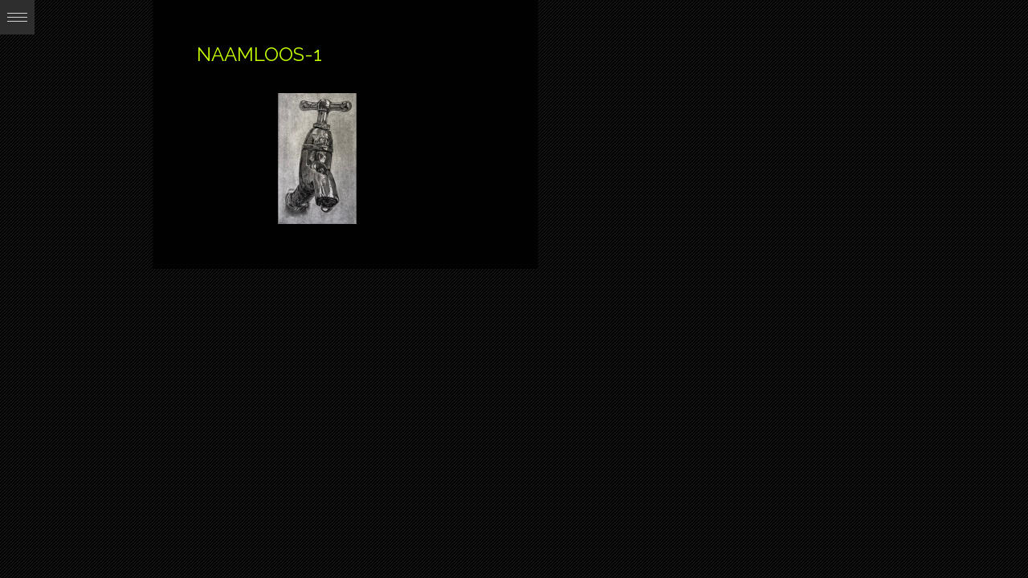

--- FILE ---
content_type: text/html; charset=UTF-8
request_url: https://ennymajoor.nl/galerij/kraan/naamloos-1-3/
body_size: 4897
content:
<!DOCTYPE html>
<html lang="en-US">
<head>
	<meta charset="UTF-8" />
	<meta name="viewport" content="width=device-width" />
	
			<link rel="shortcut icon" href="https://ennymajoor.nl/wp-content/uploads/2015/07/Ennyart-zonder-achtergrond-300x230.png" />
		
	<title>Naamloos-1 -</title>
	
	<link rel="profile" href="https://gmpg.org/xfn/11" />
	<link rel="pingback" href="https://ennymajoor.nl/xmlrpc.php" />
	
	<!--[if lt IE 9]>
		<script src="https://ennymajoor.nl/wp-content/themes/phogra/js/html5shiv.js" type="text/javascript"></script>
	<![endif]-->
	
	<meta name='robots' content='index, follow, max-image-preview:large, max-snippet:-1, max-video-preview:-1' />

	<!-- This site is optimized with the Yoast SEO plugin v19.2 - https://yoast.com/wordpress/plugins/seo/ -->
	<link rel="canonical" href="https://ennymajoor.nl/wp-content/uploads/2021/10/Naamloos-1-1.png" />
	<meta property="og:locale" content="en_US" />
	<meta property="og:type" content="article" />
	<meta property="og:title" content="Naamloos-1 -" />
	<meta property="og:url" content="https://ennymajoor.nl/wp-content/uploads/2021/10/Naamloos-1-1.png" />
	<meta property="og:image" content="https://ennymajoor.nl/wp-content/uploads/2021/10/Naamloos-1-1.png" />
	<meta property="og:image:width" content="1440" />
	<meta property="og:image:height" content="781" />
	<meta property="og:image:type" content="image/png" />
	<meta name="author" content="minty" />
	<meta name="twitter:card" content="summary" />
	<script type="application/ld+json" class="yoast-schema-graph">{"@context":"https://schema.org","@graph":[{"@type":"WebSite","@id":"https://ennymajoor.nl/#website","url":"https://ennymajoor.nl/","name":"","description":"","potentialAction":[{"@type":"SearchAction","target":{"@type":"EntryPoint","urlTemplate":"https://ennymajoor.nl/?s={search_term_string}"},"query-input":"required name=search_term_string"}],"inLanguage":"en-US"},{"@type":"WebPage","@id":"https://ennymajoor.nl/wp-content/uploads/2021/10/Naamloos-1-1.png#webpage","url":"https://ennymajoor.nl/wp-content/uploads/2021/10/Naamloos-1-1.png","name":"Naamloos-1 -","isPartOf":{"@id":"https://ennymajoor.nl/#website"},"datePublished":"2021-10-06T15:36:56+00:00","dateModified":"2021-10-06T15:36:56+00:00","breadcrumb":{"@id":"https://ennymajoor.nl/wp-content/uploads/2021/10/Naamloos-1-1.png#breadcrumb"},"inLanguage":"en-US","potentialAction":[{"@type":"ReadAction","target":["https://ennymajoor.nl/wp-content/uploads/2021/10/Naamloos-1-1.png"]}]},{"@type":"BreadcrumbList","@id":"https://ennymajoor.nl/wp-content/uploads/2021/10/Naamloos-1-1.png#breadcrumb","itemListElement":[{"@type":"ListItem","position":1,"name":"Home","item":"https://ennymajoor.nl/"},{"@type":"ListItem","position":2,"name":"Galerij","item":"https://ennymajoor.nl/galerij/"},{"@type":"ListItem","position":3,"name":"Kraan","item":"https://ennymajoor.nl/galerij/kraan/"},{"@type":"ListItem","position":4,"name":"Naamloos-1"}]}]}</script>
	<!-- / Yoast SEO plugin. -->


<link rel='dns-prefetch' href='//platform-api.sharethis.com' />
<link rel='dns-prefetch' href='//fonts.googleapis.com' />
<link rel='dns-prefetch' href='//s.w.org' />
<link rel="alternate" type="application/rss+xml" title=" &raquo; Feed" href="https://ennymajoor.nl/feed/" />
<link rel="alternate" type="application/rss+xml" title=" &raquo; Comments Feed" href="https://ennymajoor.nl/comments/feed/" />
<link rel="alternate" type="application/rss+xml" title=" &raquo; Naamloos-1 Comments Feed" href="https://ennymajoor.nl/galerij/kraan/naamloos-1-3/feed/" />
<script type="text/javascript">
window._wpemojiSettings = {"baseUrl":"https:\/\/s.w.org\/images\/core\/emoji\/14.0.0\/72x72\/","ext":".png","svgUrl":"https:\/\/s.w.org\/images\/core\/emoji\/14.0.0\/svg\/","svgExt":".svg","source":{"concatemoji":"https:\/\/ennymajoor.nl\/wp-includes\/js\/wp-emoji-release.min.js?ver=6.0"}};
/*! This file is auto-generated */
!function(e,a,t){var n,r,o,i=a.createElement("canvas"),p=i.getContext&&i.getContext("2d");function s(e,t){var a=String.fromCharCode,e=(p.clearRect(0,0,i.width,i.height),p.fillText(a.apply(this,e),0,0),i.toDataURL());return p.clearRect(0,0,i.width,i.height),p.fillText(a.apply(this,t),0,0),e===i.toDataURL()}function c(e){var t=a.createElement("script");t.src=e,t.defer=t.type="text/javascript",a.getElementsByTagName("head")[0].appendChild(t)}for(o=Array("flag","emoji"),t.supports={everything:!0,everythingExceptFlag:!0},r=0;r<o.length;r++)t.supports[o[r]]=function(e){if(!p||!p.fillText)return!1;switch(p.textBaseline="top",p.font="600 32px Arial",e){case"flag":return s([127987,65039,8205,9895,65039],[127987,65039,8203,9895,65039])?!1:!s([55356,56826,55356,56819],[55356,56826,8203,55356,56819])&&!s([55356,57332,56128,56423,56128,56418,56128,56421,56128,56430,56128,56423,56128,56447],[55356,57332,8203,56128,56423,8203,56128,56418,8203,56128,56421,8203,56128,56430,8203,56128,56423,8203,56128,56447]);case"emoji":return!s([129777,127995,8205,129778,127999],[129777,127995,8203,129778,127999])}return!1}(o[r]),t.supports.everything=t.supports.everything&&t.supports[o[r]],"flag"!==o[r]&&(t.supports.everythingExceptFlag=t.supports.everythingExceptFlag&&t.supports[o[r]]);t.supports.everythingExceptFlag=t.supports.everythingExceptFlag&&!t.supports.flag,t.DOMReady=!1,t.readyCallback=function(){t.DOMReady=!0},t.supports.everything||(n=function(){t.readyCallback()},a.addEventListener?(a.addEventListener("DOMContentLoaded",n,!1),e.addEventListener("load",n,!1)):(e.attachEvent("onload",n),a.attachEvent("onreadystatechange",function(){"complete"===a.readyState&&t.readyCallback()})),(e=t.source||{}).concatemoji?c(e.concatemoji):e.wpemoji&&e.twemoji&&(c(e.twemoji),c(e.wpemoji)))}(window,document,window._wpemojiSettings);
</script>
<style type="text/css">
img.wp-smiley,
img.emoji {
	display: inline !important;
	border: none !important;
	box-shadow: none !important;
	height: 1em !important;
	width: 1em !important;
	margin: 0 0.07em !important;
	vertical-align: -0.1em !important;
	background: none !important;
	padding: 0 !important;
}
</style>
	<link rel='stylesheet' id='wp-block-library-css'  href='https://ennymajoor.nl/wp-includes/css/dist/block-library/style.min.css?ver=6.0' type='text/css' media='all' />
<style id='global-styles-inline-css' type='text/css'>
body{--wp--preset--color--black: #000000;--wp--preset--color--cyan-bluish-gray: #abb8c3;--wp--preset--color--white: #ffffff;--wp--preset--color--pale-pink: #f78da7;--wp--preset--color--vivid-red: #cf2e2e;--wp--preset--color--luminous-vivid-orange: #ff6900;--wp--preset--color--luminous-vivid-amber: #fcb900;--wp--preset--color--light-green-cyan: #7bdcb5;--wp--preset--color--vivid-green-cyan: #00d084;--wp--preset--color--pale-cyan-blue: #8ed1fc;--wp--preset--color--vivid-cyan-blue: #0693e3;--wp--preset--color--vivid-purple: #9b51e0;--wp--preset--gradient--vivid-cyan-blue-to-vivid-purple: linear-gradient(135deg,rgba(6,147,227,1) 0%,rgb(155,81,224) 100%);--wp--preset--gradient--light-green-cyan-to-vivid-green-cyan: linear-gradient(135deg,rgb(122,220,180) 0%,rgb(0,208,130) 100%);--wp--preset--gradient--luminous-vivid-amber-to-luminous-vivid-orange: linear-gradient(135deg,rgba(252,185,0,1) 0%,rgba(255,105,0,1) 100%);--wp--preset--gradient--luminous-vivid-orange-to-vivid-red: linear-gradient(135deg,rgba(255,105,0,1) 0%,rgb(207,46,46) 100%);--wp--preset--gradient--very-light-gray-to-cyan-bluish-gray: linear-gradient(135deg,rgb(238,238,238) 0%,rgb(169,184,195) 100%);--wp--preset--gradient--cool-to-warm-spectrum: linear-gradient(135deg,rgb(74,234,220) 0%,rgb(151,120,209) 20%,rgb(207,42,186) 40%,rgb(238,44,130) 60%,rgb(251,105,98) 80%,rgb(254,248,76) 100%);--wp--preset--gradient--blush-light-purple: linear-gradient(135deg,rgb(255,206,236) 0%,rgb(152,150,240) 100%);--wp--preset--gradient--blush-bordeaux: linear-gradient(135deg,rgb(254,205,165) 0%,rgb(254,45,45) 50%,rgb(107,0,62) 100%);--wp--preset--gradient--luminous-dusk: linear-gradient(135deg,rgb(255,203,112) 0%,rgb(199,81,192) 50%,rgb(65,88,208) 100%);--wp--preset--gradient--pale-ocean: linear-gradient(135deg,rgb(255,245,203) 0%,rgb(182,227,212) 50%,rgb(51,167,181) 100%);--wp--preset--gradient--electric-grass: linear-gradient(135deg,rgb(202,248,128) 0%,rgb(113,206,126) 100%);--wp--preset--gradient--midnight: linear-gradient(135deg,rgb(2,3,129) 0%,rgb(40,116,252) 100%);--wp--preset--duotone--dark-grayscale: url('#wp-duotone-dark-grayscale');--wp--preset--duotone--grayscale: url('#wp-duotone-grayscale');--wp--preset--duotone--purple-yellow: url('#wp-duotone-purple-yellow');--wp--preset--duotone--blue-red: url('#wp-duotone-blue-red');--wp--preset--duotone--midnight: url('#wp-duotone-midnight');--wp--preset--duotone--magenta-yellow: url('#wp-duotone-magenta-yellow');--wp--preset--duotone--purple-green: url('#wp-duotone-purple-green');--wp--preset--duotone--blue-orange: url('#wp-duotone-blue-orange');--wp--preset--font-size--small: 13px;--wp--preset--font-size--medium: 20px;--wp--preset--font-size--large: 36px;--wp--preset--font-size--x-large: 42px;}.has-black-color{color: var(--wp--preset--color--black) !important;}.has-cyan-bluish-gray-color{color: var(--wp--preset--color--cyan-bluish-gray) !important;}.has-white-color{color: var(--wp--preset--color--white) !important;}.has-pale-pink-color{color: var(--wp--preset--color--pale-pink) !important;}.has-vivid-red-color{color: var(--wp--preset--color--vivid-red) !important;}.has-luminous-vivid-orange-color{color: var(--wp--preset--color--luminous-vivid-orange) !important;}.has-luminous-vivid-amber-color{color: var(--wp--preset--color--luminous-vivid-amber) !important;}.has-light-green-cyan-color{color: var(--wp--preset--color--light-green-cyan) !important;}.has-vivid-green-cyan-color{color: var(--wp--preset--color--vivid-green-cyan) !important;}.has-pale-cyan-blue-color{color: var(--wp--preset--color--pale-cyan-blue) !important;}.has-vivid-cyan-blue-color{color: var(--wp--preset--color--vivid-cyan-blue) !important;}.has-vivid-purple-color{color: var(--wp--preset--color--vivid-purple) !important;}.has-black-background-color{background-color: var(--wp--preset--color--black) !important;}.has-cyan-bluish-gray-background-color{background-color: var(--wp--preset--color--cyan-bluish-gray) !important;}.has-white-background-color{background-color: var(--wp--preset--color--white) !important;}.has-pale-pink-background-color{background-color: var(--wp--preset--color--pale-pink) !important;}.has-vivid-red-background-color{background-color: var(--wp--preset--color--vivid-red) !important;}.has-luminous-vivid-orange-background-color{background-color: var(--wp--preset--color--luminous-vivid-orange) !important;}.has-luminous-vivid-amber-background-color{background-color: var(--wp--preset--color--luminous-vivid-amber) !important;}.has-light-green-cyan-background-color{background-color: var(--wp--preset--color--light-green-cyan) !important;}.has-vivid-green-cyan-background-color{background-color: var(--wp--preset--color--vivid-green-cyan) !important;}.has-pale-cyan-blue-background-color{background-color: var(--wp--preset--color--pale-cyan-blue) !important;}.has-vivid-cyan-blue-background-color{background-color: var(--wp--preset--color--vivid-cyan-blue) !important;}.has-vivid-purple-background-color{background-color: var(--wp--preset--color--vivid-purple) !important;}.has-black-border-color{border-color: var(--wp--preset--color--black) !important;}.has-cyan-bluish-gray-border-color{border-color: var(--wp--preset--color--cyan-bluish-gray) !important;}.has-white-border-color{border-color: var(--wp--preset--color--white) !important;}.has-pale-pink-border-color{border-color: var(--wp--preset--color--pale-pink) !important;}.has-vivid-red-border-color{border-color: var(--wp--preset--color--vivid-red) !important;}.has-luminous-vivid-orange-border-color{border-color: var(--wp--preset--color--luminous-vivid-orange) !important;}.has-luminous-vivid-amber-border-color{border-color: var(--wp--preset--color--luminous-vivid-amber) !important;}.has-light-green-cyan-border-color{border-color: var(--wp--preset--color--light-green-cyan) !important;}.has-vivid-green-cyan-border-color{border-color: var(--wp--preset--color--vivid-green-cyan) !important;}.has-pale-cyan-blue-border-color{border-color: var(--wp--preset--color--pale-cyan-blue) !important;}.has-vivid-cyan-blue-border-color{border-color: var(--wp--preset--color--vivid-cyan-blue) !important;}.has-vivid-purple-border-color{border-color: var(--wp--preset--color--vivid-purple) !important;}.has-vivid-cyan-blue-to-vivid-purple-gradient-background{background: var(--wp--preset--gradient--vivid-cyan-blue-to-vivid-purple) !important;}.has-light-green-cyan-to-vivid-green-cyan-gradient-background{background: var(--wp--preset--gradient--light-green-cyan-to-vivid-green-cyan) !important;}.has-luminous-vivid-amber-to-luminous-vivid-orange-gradient-background{background: var(--wp--preset--gradient--luminous-vivid-amber-to-luminous-vivid-orange) !important;}.has-luminous-vivid-orange-to-vivid-red-gradient-background{background: var(--wp--preset--gradient--luminous-vivid-orange-to-vivid-red) !important;}.has-very-light-gray-to-cyan-bluish-gray-gradient-background{background: var(--wp--preset--gradient--very-light-gray-to-cyan-bluish-gray) !important;}.has-cool-to-warm-spectrum-gradient-background{background: var(--wp--preset--gradient--cool-to-warm-spectrum) !important;}.has-blush-light-purple-gradient-background{background: var(--wp--preset--gradient--blush-light-purple) !important;}.has-blush-bordeaux-gradient-background{background: var(--wp--preset--gradient--blush-bordeaux) !important;}.has-luminous-dusk-gradient-background{background: var(--wp--preset--gradient--luminous-dusk) !important;}.has-pale-ocean-gradient-background{background: var(--wp--preset--gradient--pale-ocean) !important;}.has-electric-grass-gradient-background{background: var(--wp--preset--gradient--electric-grass) !important;}.has-midnight-gradient-background{background: var(--wp--preset--gradient--midnight) !important;}.has-small-font-size{font-size: var(--wp--preset--font-size--small) !important;}.has-medium-font-size{font-size: var(--wp--preset--font-size--medium) !important;}.has-large-font-size{font-size: var(--wp--preset--font-size--large) !important;}.has-x-large-font-size{font-size: var(--wp--preset--font-size--x-large) !important;}
</style>
<link rel='stylesheet' id='think-button-style-css'  href='https://ennymajoor.nl/wp-content/plugins/contact-form-email/css/button.css?ver=6.0' type='text/css' media='all' />
<link rel='stylesheet' id='googlefonts-css'  href='https://fonts.googleapis.com/css?family=Raleway:600|Raleway:100,400&subset=latin' type='text/css' media='all' />
<link rel='stylesheet' id='phogra-default-css'  href='https://ennymajoor.nl/wp-content/themes/phogra/style.css?ver=1.6' type='text/css' media='all' />
<script type='text/javascript' src='https://ennymajoor.nl/wp-content/plugins/contact-form-captcha/js/contact-form-captcha.js?ver=6.0' id='contact-form-captcha-js'></script>
<script type='text/javascript' src='https://ennymajoor.nl/wp-includes/js/jquery/jquery.min.js?ver=3.6.0' id='jquery-core-js'></script>
<script type='text/javascript' src='https://ennymajoor.nl/wp-includes/js/jquery/jquery-migrate.min.js?ver=3.3.2' id='jquery-migrate-js'></script>
<script type='text/javascript' src='https://ennymajoor.nl/wp-content/themes/phogra/js/jquery.custom-1.0.js?ver=6.0' id='phogra-custom-js'></script>
<script type='text/javascript' src='//platform-api.sharethis.com/js/sharethis.js#product=ga&#038;property=5f61c7d3edaeb70012ee788b' id='googleanalytics-platform-sharethis-js'></script>
<link rel="https://api.w.org/" href="https://ennymajoor.nl/wp-json/" /><link rel="alternate" type="application/json" href="https://ennymajoor.nl/wp-json/wp/v2/media/366" /><link rel="EditURI" type="application/rsd+xml" title="RSD" href="https://ennymajoor.nl/xmlrpc.php?rsd" />
<link rel="wlwmanifest" type="application/wlwmanifest+xml" href="https://ennymajoor.nl/wp-includes/wlwmanifest.xml" /> 
<meta name="generator" content="WordPress 6.0" />
<link rel='shortlink' href='https://ennymajoor.nl/?p=366' />
<link rel="alternate" type="application/json+oembed" href="https://ennymajoor.nl/wp-json/oembed/1.0/embed?url=https%3A%2F%2Fennymajoor.nl%2Fgalerij%2Fkraan%2Fnaamloos-1-3%2F" />
<link rel="alternate" type="text/xml+oembed" href="https://ennymajoor.nl/wp-json/oembed/1.0/embed?url=https%3A%2F%2Fennymajoor.nl%2Fgalerij%2Fkraan%2Fnaamloos-1-3%2F&#038;format=xml" />
<style type='text/css' media='screen'>
	h1{ font-family:"Raleway", arial, sans-serif;}
	h2{ font-family:"Raleway", arial, sans-serif;}
	li{ font-family:"Raleway", arial, sans-serif;}
</style>
<!-- fonts delivered by Wordpress Google Fonts, a plugin by Adrian3.com -->	<style type="text/css">
					#logo a { color: #fcfcfc }
							#sidebar nav a { color: #fcfcfc; }
							#sidebar nav a:hover,
			#sidebar nav .current-item a, 
			#sidebar nav .current_page_item a { color: #fcfcfc; }
							#blog-listing .read-more { color: #fcfcfc; }
					</style>
    <script>
(function() {
	(function (i, s, o, g, r, a, m) {
		i['GoogleAnalyticsObject'] = r;
		i[r] = i[r] || function () {
				(i[r].q = i[r].q || []).push(arguments)
			}, i[r].l = 1 * new Date();
		a = s.createElement(o),
			m = s.getElementsByTagName(o)[0];
		a.async = 1;
		a.src = g;
		m.parentNode.insertBefore(a, m)
	})(window, document, 'script', 'https://google-analytics.com/analytics.js', 'ga');

	ga('create', 'UA-31710829-16', 'auto');
			ga('send', 'pageview');
	})();
</script>
<link rel="icon" href="https://ennymajoor.nl/wp-content/uploads/2015/07/cropped-Ennyart-zonder-achtergrond-e1436441019313-32x32.png" sizes="32x32" />
<link rel="icon" href="https://ennymajoor.nl/wp-content/uploads/2015/07/cropped-Ennyart-zonder-achtergrond-e1436441019313-192x192.png" sizes="192x192" />
<link rel="apple-touch-icon" href="https://ennymajoor.nl/wp-content/uploads/2015/07/cropped-Ennyart-zonder-achtergrond-e1436441019313-180x180.png" />
<meta name="msapplication-TileImage" content="https://ennymajoor.nl/wp-content/uploads/2015/07/cropped-Ennyart-zonder-achtergrond-e1436441019313-270x270.png" />
</head>
<body data-rsssl=1 class="attachment attachment-template-default attachmentid-366 attachment-png elementor-default">
	
<!-- WEB PAGE -->
	<section id="page">
		
		<!-- SIDEBAR -->		
		<section id="sidebar">
			<a href="#" id="sidebar-trigger">Expand/Collapse</a>
			
			<section class="sidebar-inside">
				<section class="sidebar-content">
	
					<!-- LOGO -->
					<h1 id="logo">
						<a href="https://ennymajoor.nl">
							<span class="image">
																	<img src="https://ennymajoor.nl/wp-content/uploads/2015/07/Ennyart-zonder-achtergrond-300x230.png" alt="" />
															</span>
							<span class="text"></span>
						</a>
					</h1>
					<!-- END LOGO -->
					
					<!-- NAVIGATION -->
					<nav id="navigation" class="clearfix">
						<ul id="navigation-menu" class="menu"><li id="menu-item-98" class="menu-item menu-item-type-post_type menu-item-object-page menu-item-home menu-item-98"><a href="https://ennymajoor.nl/">&rsaquo; Home</a></li>
<li id="menu-item-13" class="menu-item menu-item-type-post_type menu-item-object-page menu-item-13"><a href="https://ennymajoor.nl/galerij/">&rsaquo; Galerij</a></li>
<li id="menu-item-168" class="menu-item menu-item-type-post_type menu-item-object-page menu-item-168"><a href="https://ennymajoor.nl/in-de-media/">&rsaquo; In de Media</a></li>
<li id="menu-item-15" class="menu-item menu-item-type-post_type menu-item-object-page menu-item-15"><a href="https://ennymajoor.nl/over-mij/">&rsaquo; Over mij</a></li>
<li id="menu-item-78" class="menu-item menu-item-type-post_type menu-item-object-page menu-item-78"><a href="https://ennymajoor.nl/contact/">&rsaquo; Contact</a></li>
</ul>					</nav>		
					<!-- END NAVIGATION -->
					
					<!-- FOOTER -->
					<footer id="footer" class="clearfix">
						
						<ul id="social-links" class="clearfix">
																																							<li class="facebook">
										<a href="https://www.facebook.com/pages/Enny-Majoor/842971845809908?" target="_blank">Link</a>									</li>
																																																																																																																																																																																																									<li class="youtube">
										<a href="https://www.youtube.com/watch?v=1X51-NlNxj0" target="_blank">Link</a>									</li>
																																																																			</ul>
						
						<div class="copyright">
															© 2018 EnnyArt. All rights reserved. Designed By: uitdekoker.nl													</div>
					</footer>
					<!-- END FOOTER -->
					
				</section>
			</section>
		</section>
		<!-- END SIDEBAR -->
		
		<!-- CONTENT -->
		<section id="content">
	
			
				
		<section id="column-content">
			<h1 class="page-title">Naamloos-1</h1>
            <div class="the-content">
                <p class="attachment"><a href='https://ennymajoor.nl/wp-content/uploads/2021/10/Naamloos-1-1.png'><img width="300" height="163" src="https://ennymajoor.nl/wp-content/uploads/2021/10/Naamloos-1-1-300x163.png" class="attachment-medium size-medium" alt="" loading="lazy" srcset="https://ennymajoor.nl/wp-content/uploads/2021/10/Naamloos-1-1-300x163.png 300w, https://ennymajoor.nl/wp-content/uploads/2021/10/Naamloos-1-1-768x417.png 768w, https://ennymajoor.nl/wp-content/uploads/2021/10/Naamloos-1-1-1024x555.png 1024w, https://ennymajoor.nl/wp-content/uploads/2021/10/Naamloos-1-1-990x537.png 990w, https://ennymajoor.nl/wp-content/uploads/2021/10/Naamloos-1-1.png 1440w" sizes="(max-width: 300px) 100vw, 300px" /></a></p>
            </div>
		</section>
		
				
	</section>
	<!-- END CONTENT-->
		
</section>
<!-- END WEB PAGE -->

<script type='text/javascript' src='https://ennymajoor.nl/wp-includes/js/comment-reply.min.js?ver=6.0' id='comment-reply-js'></script>
	
</body>
</html>

--- FILE ---
content_type: text/css
request_url: https://ennymajoor.nl/wp-content/themes/phogra/css/main.css?v=1.6
body_size: 2791
content:
/* CSS Reset */

body,
fieldset,
input,
textarea {
	border: 0px none;
	margin: 0px;
	outline: none;
	padding: 0px;
}
a {
	color: #fff;
	cursor: pointer;
	outline: none;
}
a:hover { color: #c6ff00; }
a img { border: 0px none; }

input::-moz-focus-inner,
button {
    border: 0;
    padding: 0;
}

h1 {
	font-size: 24px;
	font-family: 'TerminalDosisMedium';
	font-weight: normal;
	margin: 30px 0px;
}
p { margin: 20px 0px; }
strong { 
	font-family: 'TerminalDosisBold';
	font-weight: normal; 
}
/* End CSS Reset */

/* Page Layout */
body, html { height: 100%; }
body {
	background: #000 url(../images/bkg-body.png) left top repeat;
	color: #fff;
	font-family: 'TerminalDosisRegular';
	font-size: 16px;
	line-height: 1.5;
}
input, textarea { 
	font-family: 'TerminalDosisRegular';
	font-size: 16px; 
}

#background-image {
	position: fixed;
	min-width: 100%;
	min-height: 100%;
	z-index: 1;
}

#page {
	width: 100%;
	overflow-x: hidden;
	position: relative;
	z-index: 2;
}
#page.full-size { height: 100%; }

/* Sidebar */
#sidebar {
	background: #2e2e2e;
	box-shadow: inset -5px 0px 10px 0px #202020;
	float: left;
	text-transform: uppercase;
	position: fixed;
	left: -244px;
	bottom: 0px;
	top: 0px;
	width: 244px;
	z-index: 3;
	
	-webkit-transition: all 200ms linear;
	-o-transition: all 200ms linear;
	-moz-transition: all 200ms linear;
	transition: all 200ms linear;
}
#sidebar #sidebar-trigger {
	background: url(../images/sprite-icons.png) left -60px no-repeat;
	position: absolute;
	right: -43px;
	top: 0px;
	height: 43px;
	width: 43px;
	text-indent: -5000px;
	z-index: 5;
}
#sidebar .sidebar-inside {
	position: absolute;
	overflow-y: auto;
	overflow-x: hidden;
	left: 0px;
	top: 0px;
	right: 0px;
	bottom: 0px;
}
#sidebar .sidebar-content { 
	padding: 40px 50px 160px;
	position: relative;
	width: 144px; 
}

/* Header */
#logo {
	font-family: 'TerminalDosisMedium';
	font-weight: normal;
	margin: 0px 0px 30px;
	line-height: 28px;
}
#logo a {
	color: #c6ff00;
	display: block;
	text-decoration: none;
}
#logo img { max-width: 100%; }
#logo a span { display: block; }
#logo a .image { margin-bottom: 10px; }
#logo a .text { font-size: 24px; }
/* End Header */

/* Navigation */
#sidebar nav ul {
	list-style-type: none;
	margin: 0px;
	font-size: 18px;
	padding: 0px;
}
#sidebar nav a { text-decoration: none; }
#sidebar nav a:hover { color: #c6ff00; }
#sidebar nav .current-item a,
#sidebar nav .current_page_item a { color: #c6ff00; }
/* End Navigation */

/* Footer */
#footer {
	position: absolute;
	left: 40px;
	right: 40px;
	bottom: 35px;
}
#footer #social-links {
	list-style-type: none;
	margin: 0px 0px 15px;
	padding: 0px;
}
#footer #social-links li {
	float: left;
	margin: 0px 7px 7px 0px;
}
#footer #social-links a {
	background: url(../images/sprite-icons.png) left top no-repeat;
	display: block;
	height: 28px;
	text-indent: -5000px;
	width: 29px;
}
#footer #social-links a:hover { background-position: left -30px; }
#footer #social-links li.twitter a { background-position: -34px top; }
#footer #social-links li.twitter a:hover { background-position: -34px -30px; }
#footer #social-links li.flickr a { background-position: -68px top; }
#footer #social-links li.flickr a:hover { background-position: -68px -30px; }
#footer #social-links li.google a { background-position: -101px top; }
#footer #social-links li.google a:hover { background-position: -101px -30px; }
#footer #social-links li.rss a { background-position: -134px top; }
#footer #social-links li.rss a:hover { background-position: -134px -30px; }
#footer #social-links li.dribble a { background-position: -167px top; }
#footer #social-links li.dribble a:hover { background-position: -167px -30px; }
#footer #social-links li.vimeo a { background-position: -200px top; }
#footer #social-links li.vimeo a:hover { background-position: -200px -30px; }
#footer #social-links li.forrst a { background-position: -232px top; }
#footer #social-links li.forrst a:hover { background-position: -232px -30px; }
#footer #social-links li.youtube a { background-position: -266px top; }
#footer #social-links li.youtube a:hover { background-position: -266px -30px; }
#footer #social-links li.digg a { background-position: -299px top; }
#footer #social-links li.digg a:hover { background-position: -299px -30px; }
#footer #social-links li.pinterest a { background-position: -333px top; }
#footer #social-links li.pinterest a:hover { background-position: -333px -30px; }
#footer .copyright {
	font-family: 'TerminalDosisSemibold';
	clear: both;
	font-size: 10px;
	line-height: 12px;
	width: 130px;
}
/* End Footer */

/* End Sidebar */
#content {
	min-height: 100%;
	position: relative;
	width: 100%;
	
	-webkit-transition: all 200ms linear;
	-o-transition: all 200ms linear;
	-moz-transition: all 200ms linear;
}

body.display-sidebar #sidebar { left: 0px; }
body.display-sidebar #content { margin-left: 244px; }
/* End Page Layout */

/* Global Helpers */

.clearfix:before, .clearfix:after { content: ""; display: table; }
.clearfix:after { clear: both; }
.clearfix { zoom: 1; }

/* End Global Helpers */

/* Homepage */
#slider {
	position: relative;
	overflow: hidden;
	z-index: 2;
}
#slider .slider-prev,
#slider .slider-next {
	background: url(../images/sprite-icons.png) left -110px no-repeat;
	height: 83px;
	left: 180px;
	margin-top: -42px;
	position: absolute;
	top: 50%;
	width: 83px;
	z-index: 5;
	opacity: 0.5;
}
#slider .slider-next {
	background-position: -96px -110px;
	left: auto;
	right: 180px;
}
#slider .slider-back {
	background: url(../images/sprite-icons.png) -190px -110px no-repeat;
	height: 55px;
	position: absolute;
	right: 180px;
	top: 30px;
	width: 55px;
	z-index: 5;
	opacity: 0.5;
}
#slider .slider-prev:hover,
#slider .slider-next:hover, 
#slider .slider-back:hover { opacity: 1; }
#slider ul {
	list-style-type: none;
	margin: 0px;
	position: absolute;
	left: 0px;
	opacity: 0;
	top: 20px;
	width: 100%;
	bottom: 20px;
	padding: 0px;
}
#slider ul.before-init {
	top: 0px;
	bottom: 0px;  
}
#slider li {
	position: absolute;
	left: 0px;
	right: 0px;
	top: 0px;
	bottom: 0px;
	opacity: 0;
	z-index: 2;
}
#slider li.active {
	opacity: 1;
	z-index: 3;
}
#slider img { display: block; }
/* End Homepage */

/* About */
#column-content {
	background: url(../images/transparency-1.png) left top repeat;
	margin-left: 190px;
	padding: 30px 55px;
	position: relative;
	width: 370px;	
	z-index: 2;
}
#column-content img {
    max-width: 100%;
    height: auto;
    width: auto;
}
.page-title { color: #c6ff00; }
h1.page-title { 
	margin-top: 20px;
	text-transform: uppercase; 
}
#about-background {
	position: fixed;
	left: 0px;
	top: 0px;
	right: 0px;
	bottom: 0px;
	z-index: 1;
}
#about-background img {
	display: block;
	min-width: 100%;
	min-height: 100%;
}
/* End About */

/* Contact */
#map-canvas {
	bottom: 0px;
	left: 0px;
	position: absolute;
	right: 0px;
	top: 0px;
	z-index: 2;
}
#contact-content {
	background: url(../images/transparency-1.png) left top repeat;
	position: absolute;
	left: 0px;
	right: 0px;
	bottom: 0px;
	padding: 30px 190px;
	font-size: 18px;
	z-index: 3;
}
#contact-content p { margin: 0px; }
#contact-content .column-1 { 
	float: left;
	width: 48%; 
}
#contact-content .column-2 { 
	float: right;
	max-width: 48%; 
}
/* End Contact */

/* Blog */
.site-content {
	margin: 0px auto;
	width: 990px;
}
.site-main {
	float: left;
	width: 650px;
}
.site-side {
	float: right;
	width: 310px;
}
#blog-listing .post {
	float: left;
	margin: 0px 30px 30px 0px;
	width: 310px;
}
#blog-listing .post .post-featured-image { margin: 20px 0px; }
#blog-listing .post .post-featured-image img {
    height: auto;
    width: auto;
    max-width: 100%;
}
#blog-listing .post .post-title {
	color: #c6ff00;
	font-weight: normal;
	font-size: 24px;
	font-family: 'TerminalDosisMedium';
	margin: 0px 0px 30px;
	text-transform: uppercase;
}
#blog-listing .post .post-title a {
	color: #c6ff00;
	text-decoration: none;
}
#blog-listing .post p { margin: 0px 0px 24px; }
#blog-listing .post .content {
	background: #000;
	padding: 45px 35px;
}
#blog-listing .post .body {
	height: 96px;
	overflow: hidden;
}
#blog-listing .post .post-pages p {
    background: rgba(255,255,255,0.2);
    padding: 5px 10px;
    margin-bottom: 0px;
}
#blog-listing .post .body img {
    height: auto;
    width: auto;
    max-width: 100%;
}
#blog-listing .post.post-1 {
	margin-bottom: 20px; 
	width: 650px; 
}i
#blog-listing .post.post-1 .content { margin-bottom: 10px; }
#blog-listing .post.post-1 .body { height: 408px; }
body.single #blog-listing .post.post-1 .body {
    height: auto;
    min-height: 408px;
}
#blog-listing .post.post-2 { margin: 0px 0px 20px; }
#blog-listing .post.post-col-2 { margin-right: 0px; }
#blog-listing .read-more {
	background: #000;
	color: #c6ff00;
	display: block;
	float: left;
	text-decoration: none;
	text-transform: uppercase;
	line-height: 18px;
	padding: 10px 30px;
}
#blog-listing .read-more:hover { color: #fff; }
#blog-listing .site-side article.post { margin-bottom: 20px; }

#blog-listing .post-single { margin-right: 0px; }
#blog-listing .listing-pagination {
    background: #000;
    clear: both;
    text-align: center;
    padding: 10px 0px;
}
#blog-listing .listing-pagination a { text-decoration: none; }

#post-comments { clear: both; }
#post-comments .formfield {
	position: relative;
	margin-bottom: 20px;	
}
#post-comments .formfield.closer { margin-bottom: 10px; }
#post-comments .formfield.col {
	float: left;
	width: 310px;
}
#post-comments .formfield.col.col-right { float: right; }
#post-comments .formfield .field { margin: 0px 20px; }
#post-comments .formfield input.text {
	background: #000;
	color: #909090;
	height: 36px;
	padding: 0px 20px;
	margin-left: -20px;
	width: 100%;
}
#post-comments .formfield textarea {
	background: #000;
	height: 245px;
	color: #909090;
	padding: 15px 20px;
	margin-left: -20px;
	width: 100%;
}
#post-comments .formfield.clearafter { clear: both; }
#post-comments label {
	color: #909090;
	position: absolute;
	display: block;
	line-height: 36px;
	left: 20px;
	top: 0px;
}
#post-comments label.lower { top: 10px; }
#post-comments .form-submit { margin: 0px; }
#post-comments .form-submit #submit {
	background: #000;
	cursor: pointer;
	color: #c6ff00;
	height: 38px;
	line-height: 38px;
	text-transform: uppercase;
	width: 140px;
}
#post-comments #explanation {
	color: #909090;
	height: 1px;
	margin-bottom: 29px;  
	position: relative;
}
#post-comments #explanation .inside {
	position: absolute;
	right: 0px;
	top: -38px;
	line-height: 38px;
}
#post-comments #explanation .inside p { margin: 0px; }
#comments-list,
#comments-list ul {
    list-style-type: none;
    padding: 0px;
}
#comments-list ul li.comment {
    margin-bottom: 0px;
    padding-bottom: 10px;
}
#comments-list #respond .formfield textarea { background: rgba(255,255,255,0.2); }
#comments-list .comment {
	background: #000;
	margin-bottom: 20px;
	line-height: 18px;
	min-height: 80px;
	font-size: 14px;
	padding: 30px 30px 30px 70px;
}
#comments-list .comment header {
	margin-bottom: 24px;
	position: relative;
}
#comments-list .comment-author  {
	color: #c6ff00;
}
#comments-list .author-name span { font-family: 'TerminalDosisBold'; }
#comments-list .comment-pending { float: right; }
#comments-list .comment img {
	position: absolute;
	left: -50px;
}
#comments-list .comment .comment-body {
    color: #fff;
    position: relative;
}

#blog-listing .post .body h1,
#column-content .the-content h1 {
    font-size: 28px;
    margin: 15px 0px;
}
#blog-listing .post .body h2,
#column-content .the-content h2 {
    font-size: 24px;
    margin: 15px 0px;
}
#blog-listing .post .body h3,
#column-content .the-content h3 {
    font-size: 20px;
    margin: 15px 0px;
}
#blog-listing .post .body h4,
#column-content .the-content h4,
#blog-listing .post .body h5,
#column-content .the-content h5,
#blog-listing .post .body h6,
#column-content .the-content h6 {
    font-size: 16px;
    margin: 15px 0px;
}
#blog-listing .post .body blockquote,
#column-content .the-content blockquote {
    padding: 10px;
    background: rgba(255,255,255,0.2);
    margin: 15px 0px;
}
#blog-listing .post .body blockquote p,
#column-content .the-content blockquote p { margin: 10px 0px; }
#blog-listing .post .body pre,
#column-content .the-content pre {
    white-space: pre-wrap;
    word-wrap: break-word;
    overflow: hidden;
}
.comments-pages {
    text-align: center;
    margin-bottom: 20px;
}
/* End Blog */

/* Albums */
#albums-list {
	margin: 0px auto;
	padding: 30px 0px 0px 30px;
	width: 1020px;
}
#albums-list .album {
	float: left;
	height: 225px;
	margin: 0px 30px 30px 0px;
	width: 225px;
	overflow: hidden;
}
#albums-list .album a {
	display: block;
	position: relative;
	font-family: 'TerminalDosisMedium';
	font-size: 24px;
	line-height: 28px;
	text-decoration: none;
	text-transform: uppercase;
	text-align: center;
}
#albums-list .album img { 
	display: block;
	-webkit-transition: all 200ms linear;
	-o-transition: all 200ms linear;
	-moz-transition: all 200ms linear;
	transition: all 200ms linear; 
}
#albums-list .album .mask {
	background: #000;
	height: 100%;
	left: 0px;
	position: absolute;
	top: 0px;
	opacity: 0.35;
	width: 100%;
}
#albums-list .album .plus {
	left: 0px;
	margin-top: -48px;
	opacity: 0;
	position: absolute;
	top: 50%;
	width: 100%;
	-webkit-transition: all 200ms linear;
	-o-transition: all 200ms linear;
	-moz-transition: all 200ms linear;
	transition: all 200ms linear;
}
#albums-list .album .album-name {
	position: absolute;
	left: 10px;
	right: 10px;
	opacity: 0;
	top: 50%;
	margin-top: 20px;
	-webkit-transition: all 200ms linear;
	-o-transition: all 200ms linear;
	-moz-transition: all 200ms linear;
	transition: all 200ms linear;
}
#albums-list .album a:hover { color: #fff; }
#albums-list .album a:hover img {
	height: 249px;
	margin-left: -12px;
	margin-top: -12px;
	width: 249px;
}
#albums-list .album a:hover .mask { opacity: 0; }
#albums-list .album a:hover .plus {
	opacity: 1;
	margin-top: -28px;
}
#albums-list .album a:hover .album-name {
	opacity: 1;
	margin-top: 0px;
}
/* End Albums */

#image-loader {
	background: #615f60;
	border-radius: 3px;
	height: 6px;
	left: 50%;
	overflow: hidden;
	position: absolute;
	margin-left: -40px;
	margin-top: -3px;
	top: 50%;
	width: 80px;
	z-index: 50;
}
#image-loader-progress {
	background: #c6ff00;
	left: 0px;
	height: 6px;
	position: absolute;
	top: 0px;
	width: 0%;
}


--- FILE ---
content_type: text/css
request_url: https://ennymajoor.nl/wp-content/themes/phogra/css/responsive.css
body_size: 594
content:
@-ms-viewport {
  width: device-width;
}

@media (max-width: 989px) {
	/* Homepage */
	#slider .slider-prev { left: 60px; } 
	#slider .slider-next,
	#slider .slider-back { right: 60px; }
	/* End Homepage */
	
	/* Contact */
	#contact-content { padding: 30px 60px; }
	/* End Contact */
	
	/* Blog */
	.site-content {
		margin: 0px 60px;
		width: auto;
	}
	#blog-listing .post.post-1 {
		margin-right: 0px; 
		width: auto; 
	}
	.site-main {
		float: none;
		width: auto;
	}
	.site-side { display: none; }
	#blog-listing .post,
	#blog-listing .post.post-2,
	#blog-listing .post.post-col-two-1 {
		margin-right: 4%; 
		width: 48%;
	}
	#blog-listing .post.post-col-two-0 { margin-right: 0px; }
	#blog-listing .post.post-single { width: 100%; }
	#post-comments .formfield.col { width: 48%; }
	#blog-listing .post.post-1 .body { height: auto; }
	/* End Blog */
	
	/* Albums */
	#albums-list { width: 510px; }
	/* End Albums */
	
	/* About */
	#column-content {
		margin: 0px 145px;
		width: auto;
	}
	/* End About */
}

@media (max-width: 767px) {
	/* Homepage */
	#slider .slider-prev { left: 30px; } 
	#slider .slider-next,
	#slider .slider-back { right: 30px; }
	/* End Homepage */
	
	/* Albums */
	#albums-list { 
		padding: 50px 0px;
		width: auto; 
	}
	#albums-list .album {
		float: none; 
		margin: 0px auto 30px; 
	}
	/* End Albums */
	
	/* About */
	#column-content {
		margin: 0px 0px 0px 43px;
		width: auto;
	}
	/* End About */
	
	/* Blog */
	.site-content { margin: 0px 5px; }
	#blog-listing .post, 
	#blog-listing .post.post-2, 
	#blog-listing .post.post-col-two-1 {
		float: none;
		margin: 0px 0px 20px;
		width: auto;
	}
	#blog-listing .post .content { padding: 20px 10px; }
	#blog-listing .post.post-1 .content { padding-top: 70px; }
	#blog-listing .post .body { 
		height: auto;
		max-height: 96px; 
	}
	#blog-listing .post.post-single .body { max-height: 99999px; }
	#post-comments .formfield.col,
	#post-comments .formfield.col.col-right {
		float: none;
		margin-bottom: 10px;
		width: auto;
	}
	#comments-list .comment {
		padding: 10px;
	}
	#comments-list .comment header { margin-bottom: 10px; }
	#comments-list .comment img {
		position: relative;
		float: left;
		left: 0px;
		top: 0px;
	}
	#comments-list .author-name {
		float: none;
		margin-left: 95px;
		padding-top: 30px;
	}
	#comments-list .comment-pending {
		float: none;
		margin-left: 95px;
	}
	#post-comments .form-submit #submit { width: 120px; }
	#post-comments #explanation .inside {
		font-size: 14px;
		margin-left: 130px;
		line-height: 18px;
	}
	/* End Blog */
	
	/* Contact */
	#contact-content { padding: 30px 20px; }
	#contact-content .column-1 {
		float: none;
		width: auto;
	}
	#contact-content .column-2 { display: none; }
	/* End Contact */
	
	#image-loader { 
		top: auto;
		bottom: 100px; 
	}
}

--- FILE ---
content_type: application/javascript
request_url: https://ennymajoor.nl/wp-content/plugins/contact-form-captcha/js/contact-form-captcha.js?ver=6.0
body_size: 95
content:
jQuery(document).ready(function(){
	jQuery('#cf-email').submit(function(event){
		if(jQuery('[name=answer]').val() == jQuery('[name=sol]').val()){
			//alert("answer: " + jQuery('[name=answer]').val());
			//alert("sol: " + jQuery('[name=sol]').val());
			return true;
		}
		else{
			alert('Please provide the correct answer to submit the form');
			jQuery('[name=answer]').focus();
			//event.preventDefault();
			return false;
		}
	
	});
});

--- FILE ---
content_type: application/javascript
request_url: https://ennymajoor.nl/wp-content/themes/phogra/js/jquery.custom-1.0.js?ver=6.0
body_size: 1861
content:
var imagesAreAligned = false;
(function($) {
	
	$(document).ready(function(){
		var isAjax = false;
		var totalImagesToBeLoaded = 5;
		new Preloader.Instance();
		
		/* Sidebar Trigger Handler */
		$("#sidebar-trigger").click(function(e){
			e.preventDefault();
			var body = $('body');
			if (body.hasClass('display-sidebar'))
			{
				body.removeClass('display-sidebar');
			}
			else
			{
				body.addClass('display-sidebar');
			}
		});
		
		$("#sidebar").each(function(){
			var sidebar = $(this);
			sidebar.find(".sidebar-content").css('min-height', $(window).height() - 200 - sidebar.position().top);
		});
		
		/* End Sidebar Trigger Handler */
		
		/* Handle Slider */
		var slider = $("#slider");
                var noChange = slider.attr("data-no-change");
		var isSliding = false;
		var sliderHolder = slider.children('ul');
		var sliderSlides = sliderHolder.children('li');
		var sliderImages = sliderSlides.children('img');
		slider.height($(window).height());
		sliderSlides.eq(0).addClass('active');
		
		$(window).load(function(){
			AlignSliderImages(slider, sliderImages);
			SliderInit();
		}).resize(function(){
			slider.height($(window).height());
			AlignSliderImages(slider, sliderImages);
		}).mousemove(function(e){
			if (imagesAreAligned)
			{
				var r = (e.clientY * 100 / $(window).height());
				sliderHolder.css({ 
					'top': (25 * (100-r) / 100),
					'bottom': (25 * r / 100)
				});
			}
		});
		
		slider.children('.slider-prev').click(function(e){
			e.preventDefault();
			
			if (!isSliding)
			{
				clearInterval(window.sliderIntervalId);
				
				var currentSlide = sliderHolder.children('.active');
				var currentSlideIndex = currentSlide.index();
				var nextSlide = sliderSlides.eq(--currentSlideIndex < 0 ? (sliderSlides.length-1) : currentSlideIndex);
				
				Slide(currentSlide, nextSlide);			
				SliderInit();
			}
		});
		
		slider.children('.slider-next').click(function(e){
			e.preventDefault();
			
			if (!isSliding)
			{
				clearInterval(window.sliderIntervalId);
				
				var currentSlide = sliderHolder.children('.active');
				var currentSlideIndex = currentSlide.index();
				var nextSlide = sliderSlides.eq(++currentSlideIndex >= sliderSlides.length ? 0 : currentSlideIndex);
				
				Slide(currentSlide, nextSlide);
				SliderInit();
			}
		});
		
		slider.children(".slider-back").click(function(e){
			e.preventDefault();
			
			history.go(-1);
		});
		
		var queuedImagesToBeLoaded = 0;
		slider.find("img").each(function(){
			if (queuedImagesToBeLoaded++ < totalImagesToBeLoaded)
			{
				Preloader.Instance.AddImageInQueue($(this).attr('src'));
			}
		});
		
		Preloader.Instance.LoadImages();
		
		function AlignSliderImages(slider, images)
		{
			var sliderWidth = slider.width();
			var sliderHeight = slider.height()+80;
			var sliderRate = sliderWidth / sliderHeight;
			var currentImage = images.eq(0);
			var rate = currentImage.width() / currentImage.height();

			if (rate > sliderRate)
			{
				var width = sliderHeight * rate;
				images.css({
					'width': width,
					'height': sliderHeight,
					'margin-top': -40,
					'margin-left': (sliderWidth - width) / 2
				});
			}
			else
			{
				var height = sliderWidth / rate
				images.css({				
					'width': sliderWidth,
					'height': height,
					'margin-top': (sliderHeight - height - 20) / 2,
					'margin-left': 0
				});
			}
			
			imagesAreAligned = true;
			slider.children('ul').removeClass('before-init');
		}
		
		function SliderInit()
		{
			window.sliderIntervalId = setInterval(function(){
				var currentSlide = sliderHolder.children('.active');
				var currentSlideIndex = currentSlide.index();
				var nextSlide = sliderSlides.eq(++currentSlideIndex >= sliderSlides.length ? 0 : currentSlideIndex);
				Slide(currentSlide, nextSlide);
			}, 5000);	
		}
		
		function Slide(currentSlide, nextSlide)
		{
			if (!noChange) {
				isSliding = true;
				currentSlide.animate({ 'opacity': 0 }, 800, function(){
					currentSlide.removeClass('active');
				});
				nextSlide.animate({ 'opacity': 1 }, 800, function(){
					nextSlide.addClass('active');
					isSliding = false;
				});
			}
		}
		/* End Handle Slider */
		
		/* Handle Side Posts */
		$("#blog-listing").each(function(){
			var side = $(this).find(".site-side");
			
			side.each(function(){
				var main = side.siblings(".site-main");
				var articles = side.children(".post");
				
				while (side.height() > main.height() && articles.length > 0)
				{
					articles.eq(articles.length-1).remove();
					articles = side.children(".post");
				}
			});
		});
		/* End Handle Side Posts */
		
		/* Handle Comments Form */
		$("#commentform").each(function(){
			var form = $(this);
			form.find("label").each(function(){
				var label = $(this);
				var field = $(this).parent().find('input[type=text], textarea');
				
				label.click(function(){
					field.focus();
				});
				field.focus(function(){
					label.hide();
				}).blur(function(){
					if ($.trim($(this).val()) == "")
					{
						label.show();
					}
				});
				
				if ($.trim(field.val()) != "")
				{
					label.hide();
				}
			});
			
			form.submit(function(e){
				e.preventDefault();
				
				if (!isAjax)
				{
					isAjax = true;
					var explanation = form.parent().siblings("#explanation").children(".inside");
					explanation.empty();
					
					$.ajax({
						"url": form.attr("action"),
						"type": "POST",
						"data": form.serialize(),
						"error": function(response) {
							var responseText = response.responseText;
							var error = "There was an error!";
							var start = responseText.indexOf('<body id="error-page">');
							var end = responseText.indexOf("</body>");
							if (start != -1 && end != -1)
							{
								error = responseText.substring(start + 22, end);
								explanation.html(error);
							}
							isAjax = false;
						},
						"success": function(){
							window.location.reload();
						}
					});
				}
			});
		
		});
		/* End Handle Comments Form */
	});
	
	;(function(window) 
	{
		window.Preloader = Preloader = new Object();	
		Preloader.Instance = function()
		{
			var self;
			var isAjax = false;
			var loaded = 0;
			var preloader, preloaderProgress;
			var queue = new Array();
			var images = new Array();
			
			var AddImageInQueue = Preloader.Instance.AddImageInQueue = function(imageSrc)
			{
				images.push(imageSrc);
			};
			
			var LoadImages = Preloader.Instance.LoadImages = function()
			{
				for (var i in images)
				{
					var image = new Image(1,1);
					image.src = images[i];
					queue.push(image);
				}
				
				for (var i in queue)
				{
					queue[i].onload = function()
					{
						var width = ++loaded / queue.length;
						preloaderProgress.width(width * preloader.width());
						if (width == 1)
						{
							setTimeout('Preloader.Instance.HidePreloader()', 1000);
						}
					}
				}
			};
			
			var LoadImages = Preloader.Instance.SimpleLoadImages = function()
			{
				for (var i in images)
				{
					var image = new Image(1,1);
					image.src = images[i];
					queue.push(image);
				}
			};
			
			Preloader.Instance.HidePreloader = function()
			{
				$("#slider ul").animate({ 'opacity': 1 }, 500);
				preloader.fadeOut(500, function(){
					preloader.remove();	
				});
			};
			
			var InitializeObjects = function()
			{
				preloader = $("#image-loader");
				preloaderProgress = $("#image-loader-progress");
			};
			
			(this.Init = function()
			{
				self = this;
				
				InitializeObjects();
			})();
		}
	})(window);
	
})( jQuery );
